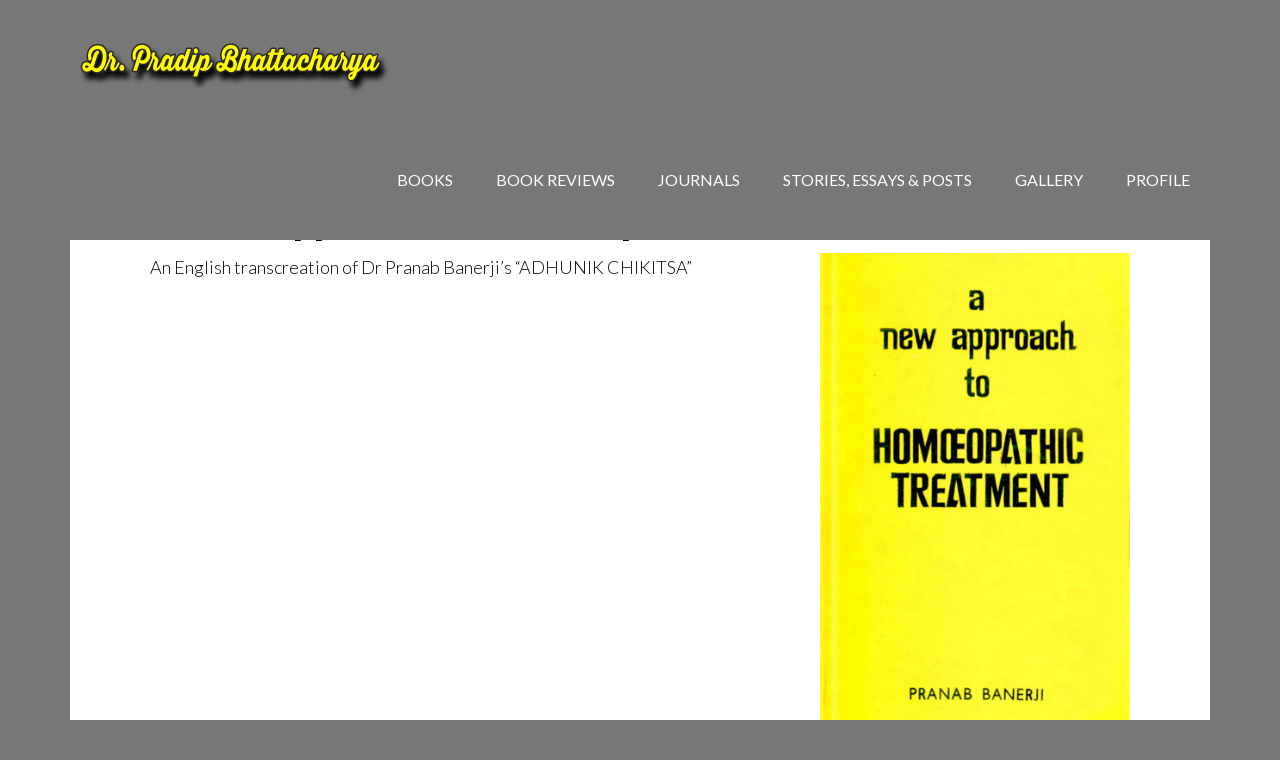

--- FILE ---
content_type: text/html; charset=UTF-8
request_url: https://pradipbhattacharya.com/book/a-new-approach-to-homoeopathic-treatment/
body_size: 9483
content:
<!DOCTYPE html>
<html lang="en-US">
<head >
<meta charset="UTF-8" />
<meta name="description" content="A New Approach to Homoeopathic Treatment" />
<meta name="keywords" content="A New Approach to Homoeopathic Treatment, homoeopathy,Homoeopathic Treatment, Dr. Pradip Bhattacharya" />
<meta name="viewport" content="width=device-width, initial-scale=1" />
<title>A New Approach to Homoeopathic Treatment</title>
<meta name='robots' content='max-image-preview:large' />
<link rel='dns-prefetch' href='//fonts.googleapis.com' />
<link rel='dns-prefetch' href='//s.w.org' />
<link rel="alternate" type="application/rss+xml" title="Pradip Bhattacharya &raquo; Feed" href="https://pradipbhattacharya.com/feed/" />
<link rel="alternate" type="application/rss+xml" title="Pradip Bhattacharya &raquo; Comments Feed" href="https://pradipbhattacharya.com/comments/feed/" />
<link rel="canonical" href="https://pradipbhattacharya.com/book/a-new-approach-to-homoeopathic-treatment/" />
		<script type="text/javascript">
			window._wpemojiSettings = {"baseUrl":"https:\/\/s.w.org\/images\/core\/emoji\/13.1.0\/72x72\/","ext":".png","svgUrl":"https:\/\/s.w.org\/images\/core\/emoji\/13.1.0\/svg\/","svgExt":".svg","source":{"concatemoji":"https:\/\/pradipbhattacharya.com\/wp-includes\/js\/wp-emoji-release.min.js?ver=5.8.12"}};
			!function(e,a,t){var n,r,o,i=a.createElement("canvas"),p=i.getContext&&i.getContext("2d");function s(e,t){var a=String.fromCharCode;p.clearRect(0,0,i.width,i.height),p.fillText(a.apply(this,e),0,0);e=i.toDataURL();return p.clearRect(0,0,i.width,i.height),p.fillText(a.apply(this,t),0,0),e===i.toDataURL()}function c(e){var t=a.createElement("script");t.src=e,t.defer=t.type="text/javascript",a.getElementsByTagName("head")[0].appendChild(t)}for(o=Array("flag","emoji"),t.supports={everything:!0,everythingExceptFlag:!0},r=0;r<o.length;r++)t.supports[o[r]]=function(e){if(!p||!p.fillText)return!1;switch(p.textBaseline="top",p.font="600 32px Arial",e){case"flag":return s([127987,65039,8205,9895,65039],[127987,65039,8203,9895,65039])?!1:!s([55356,56826,55356,56819],[55356,56826,8203,55356,56819])&&!s([55356,57332,56128,56423,56128,56418,56128,56421,56128,56430,56128,56423,56128,56447],[55356,57332,8203,56128,56423,8203,56128,56418,8203,56128,56421,8203,56128,56430,8203,56128,56423,8203,56128,56447]);case"emoji":return!s([10084,65039,8205,55357,56613],[10084,65039,8203,55357,56613])}return!1}(o[r]),t.supports.everything=t.supports.everything&&t.supports[o[r]],"flag"!==o[r]&&(t.supports.everythingExceptFlag=t.supports.everythingExceptFlag&&t.supports[o[r]]);t.supports.everythingExceptFlag=t.supports.everythingExceptFlag&&!t.supports.flag,t.DOMReady=!1,t.readyCallback=function(){t.DOMReady=!0},t.supports.everything||(n=function(){t.readyCallback()},a.addEventListener?(a.addEventListener("DOMContentLoaded",n,!1),e.addEventListener("load",n,!1)):(e.attachEvent("onload",n),a.attachEvent("onreadystatechange",function(){"complete"===a.readyState&&t.readyCallback()})),(n=t.source||{}).concatemoji?c(n.concatemoji):n.wpemoji&&n.twemoji&&(c(n.twemoji),c(n.wpemoji)))}(window,document,window._wpemojiSettings);
		</script>
		<style type="text/css">
img.wp-smiley,
img.emoji {
	display: inline !important;
	border: none !important;
	box-shadow: none !important;
	height: 1em !important;
	width: 1em !important;
	margin: 0 .07em !important;
	vertical-align: -0.1em !important;
	background: none !important;
	padding: 0 !important;
}
</style>
	<link rel='stylesheet' id='author-pro-css'  href='https://pradipbhattacharya.com/wp-content/themes/author-pro/style.css?ver=1.2.1' type='text/css' media='all' />
<style id='author-pro-inline-css' type='text/css'>


		.site-header {
			background-color: #777777;
		}

		.genesis-nav-menu a,
		.genesis-nav-menu > .current-menu-item > a,
		.nav-primary:hover .genesis-nav-menu > li > a:focus,
		.nav-primary:hover .genesis-nav-menu > li > a:hover,
		.site-header,
		.site-title a,
		.site-title a:focus,
		.site-title a:hover {
			color: #ffffff;
		}

		.nav-primary:hover .genesis-nav-menu > li > a {
			color: #e1e1e1;
		}
		

		blockquote::before {
			color: #b8cadd;
		}

		.content .widget-full .featuredpost,
		.nav-secondary,
		.sidebar,
		.sidebar .widget {
			background-color: #b8cadd;
			color: #000000;
		}

		.nav-secondary .genesis-nav-menu > li > a {
			color: #000000;
		}
		

		hr {
			border-color: #ffffff;
		}

		.content .widget-full .featuredpage,
		.footer-widgets .wrap,
		.site-footer .wrap,
		.widget-full .featured-content .widget-title {
			background-color: #4c5a60;
			color: #ffffff;
		}

		@media only screen and ( min-width: 981px ) {
			.genesis-nav-menu .sub-menu,
			.genesis-nav-menu .sub-menu li a,
			.nav-primary:hover .sub-menu li a,
			.nav-secondary .genesis-nav-menu .current-menu-item > a,
			.nav-secondary .genesis-nav-menu .sub-menu .current-menu-item > a:hover,
			.nav-secondary .genesis-nav-menu .sub-menu a,
			.nav-secondary .genesis-nav-menu a:hover {
				background-color: #4c5a60;
				color: #ffffff;
			}

			.nav-primary:hover .sub-menu li a:focus,
			.nav-primary:hover .sub-menu li a:hover {
				color: #ffffff;
			}
		}

		.footer-widgets .widget-title,
		.footer-widgets .wrap a,
		.site-footer .wrap a,
		.content .widget-full .featuredpage a:focus,
		.content .widget-full .featuredpage a:hover,
		.content .widget-full .featuredpage .entry-title a,
		.content .widget-full .featuredpage .more-link {
			color: #ffffff;
		}

		.content .widget-full .featuredpage .more-link {
			border-color: #ffffff;
		}

		.content .widget-full .featuredpage .more-link:focus,
		.content .widget-full .featuredpage .more-link:hover {
			background-color: #ffffff;
			color: #000000;
		}

		.content .widget-full .featuredpage .entry-title a:focus,
		.content .widget-full .featuredpage .entry-title a:hover {
			color: #e1e1e1;
		}

		

		a,
		.archive-pagination li a:hover,
		.archive-pagination .active a,
		.entry-title a:hover,
		.footer-widgets a:hover,
		.site-footer a:hover {
			color: #d8b400;
		}

		div .book-featured-text-banner,
		.nav-secondary .genesis-nav-menu .highlight > a {
			background-color: #d8b400;
			color: #000000;
		}

		
</style>
<link rel='stylesheet' id='wp-block-library-css'  href='https://pradipbhattacharya.com/wp-includes/css/dist/block-library/style.min.css?ver=5.8.12' type='text/css' media='all' />
<link rel='stylesheet' id='contact-form-7-css'  href='https://pradipbhattacharya.com/wp-content/plugins/contact-form-7/includes/css/styles.css?ver=5.4.2' type='text/css' media='all' />
<link rel='stylesheet' id='dashicons-css'  href='https://pradipbhattacharya.com/wp-includes/css/dashicons.min.css?ver=5.8.12' type='text/css' media='all' />
<link rel='stylesheet' id='google-fonts-css'  href='//fonts.googleapis.com/css?family=Lato%3A300%2C400%2C900%2C400italic&#038;ver=1.2.1' type='text/css' media='all' />
<link rel='stylesheet' id='genesis_author_pro-css'  href='https://pradipbhattacharya.com/wp-content/plugins/genesis-author-pro/resources/css/default.css?ver=1.0.0' type='text/css' media='all' />
<script type='text/javascript' src='https://pradipbhattacharya.com/wp-includes/js/jquery/jquery.min.js?ver=3.6.0' id='jquery-core-js'></script>
<script type='text/javascript' src='https://pradipbhattacharya.com/wp-includes/js/jquery/jquery-migrate.min.js?ver=3.3.2' id='jquery-migrate-js'></script>
<link rel="https://api.w.org/" href="https://pradipbhattacharya.com/wp-json/" /><link rel="EditURI" type="application/rsd+xml" title="RSD" href="https://pradipbhattacharya.com/xmlrpc.php?rsd" />
<link rel="alternate" type="application/json+oembed" href="https://pradipbhattacharya.com/wp-json/oembed/1.0/embed?url=https%3A%2F%2Fpradipbhattacharya.com%2Fbook%2Fa-new-approach-to-homoeopathic-treatment%2F" />
<link rel="alternate" type="text/xml+oembed" href="https://pradipbhattacharya.com/wp-json/oembed/1.0/embed?url=https%3A%2F%2Fpradipbhattacharya.com%2Fbook%2Fa-new-approach-to-homoeopathic-treatment%2F&#038;format=xml" />
<link rel="pingback" href="https://pradipbhattacharya.com/xmlrpc.php" />
<style type="text/css">.site-title a { background: url(https://pradipbhattacharya.com/wp-content/uploads/2017/05/Pradip-Bhattacharya-2-2.png) no-repeat !important; }</style>
<style type="text/css">.recentcomments a{display:inline !important;padding:0 !important;margin:0 !important;}</style><style type="text/css" id="custom-background-css">
body.custom-background { background-color: #777777; }
</style>
	<link rel="icon" href="https://pradipbhattacharya.com/wp-content/uploads/2017/05/cropped-Pradip-Bhattacharya-Site-New-32x32.png" sizes="32x32" />
<link rel="icon" href="https://pradipbhattacharya.com/wp-content/uploads/2017/05/cropped-Pradip-Bhattacharya-Site-New-192x192.png" sizes="192x192" />
<link rel="apple-touch-icon" href="https://pradipbhattacharya.com/wp-content/uploads/2017/05/cropped-Pradip-Bhattacharya-Site-New-180x180.png" />
<meta name="msapplication-TileImage" content="https://pradipbhattacharya.com/wp-content/uploads/2017/05/cropped-Pradip-Bhattacharya-Site-New-270x270.png" />
</head>
<body class="books-template-default single single-books postid-246 custom-background custom-header header-image header-full-width full-width-content genesis-breadcrumbs-hidden genesis-footer-widgets-visible genesis-author-pro" itemscope itemtype="https://schema.org/WebPage"><div class="site-container"><ul class="genesis-skip-link"><li><a href="#genesis-content" class="screen-reader-shortcut"> Skip to main content</a></li><li><a href="#genesis-footer-widgets" class="screen-reader-shortcut"> Skip to footer</a></li></ul><header class="site-header" itemscope itemtype="https://schema.org/WPHeader"><div class="wrap"><div class="title-area"><p class="site-title" itemprop="headline"><a href="https://pradipbhattacharya.com/">Pradip Bhattacharya</a></p><p class="site-description" itemprop="description">Indologist, Mahabharata scholar</p></div><nav class="nav-primary" aria-label="Main" itemscope itemtype="https://schema.org/SiteNavigationElement" id="genesis-nav-primary"><div class="wrap"><ul id="menu-header-menu" class="menu genesis-nav-menu menu-primary js-superfish"><li id="menu-item-106" class="menu-item menu-item-type-taxonomy menu-item-object-category current-menu-ancestor menu-item-has-children menu-item-106"><a href="https://pradipbhattacharya.com/category/books/" itemprop="url"><span itemprop="name">BOOKS</span></a>
<ul class="sub-menu">
	<li id="menu-item-110" class="menu-item menu-item-type-taxonomy menu-item-object-category menu-item-has-children menu-item-110"><a href="https://pradipbhattacharya.com/category/books/mahabharata/" itemprop="url"><span itemprop="name">MAHABHARATA</span></a>
	<ul class="sub-menu">
		<li id="menu-item-119" class="menu-item menu-item-type-post_type menu-item-object-books menu-item-119"><a href="https://pradipbhattacharya.com/book/the-mahabharata-of-vyasa-book-xii-the-complete-santi-parva-part-2-moksha-dharma/" itemprop="url"><span itemprop="name">The Mahabharata of Vyasa – Moksha Dharma Parva</span></a></li>
		<li id="menu-item-116" class="menu-item menu-item-type-post_type menu-item-object-books menu-item-116"><a href="https://pradipbhattacharya.com/book/the-jaiminiya-mahabharata-mairavanacaritam-and-sahasramukharavanacaritam/" itemprop="url"><span itemprop="name">The Jaiminiya Mahabharata</span></a></li>
		<li id="menu-item-137" class="menu-item menu-item-type-post_type menu-item-object-books menu-item-137"><a href="https://pradipbhattacharya.com/book/the-jaiminiya-ashvamedhaparva/" itemprop="url"><span itemprop="name">The Jaiminiya Ashvamedhaparva</span></a></li>
		<li id="menu-item-136" class="menu-item menu-item-type-post_type menu-item-object-books menu-item-136"><a href="https://pradipbhattacharya.com/book/the-secret-of-the-mahabharata/" itemprop="url"><span itemprop="name">The Secret of the Mahabharata</span></a></li>
		<li id="menu-item-209" class="menu-item menu-item-type-post_type menu-item-object-books menu-item-209"><a href="https://pradipbhattacharya.com/book/themes-structure-in-the-mahabharata/" itemprop="url"><span itemprop="name">Themes &#038; Structure in the Mahabharata</span></a></li>
		<li id="menu-item-208" class="menu-item menu-item-type-post_type menu-item-object-books menu-item-208"><a href="https://pradipbhattacharya.com/book/the-mahabharata-tv-film-script-a-long-critique/" itemprop="url"><span itemprop="name">The Mahabharata TV film Script: A Long Critique</span></a></li>
		<li id="menu-item-118" class="menu-item menu-item-type-post_type menu-item-object-books menu-item-118"><a href="https://pradipbhattacharya.com/book/yajnaseni-the-story-of-draupadi/" itemprop="url"><span itemprop="name">YAJNASENI: The Story Of Draupadi</span></a></li>
		<li id="menu-item-117" class="menu-item menu-item-type-post_type menu-item-object-books menu-item-117"><a href="https://pradipbhattacharya.com/book/pancha-kanya-the-five-virgins-of-indias-epics/" itemprop="url"><span itemprop="name">Pancha Kanya: the five virgins of India’s Epics</span></a></li>
		<li id="menu-item-207" class="menu-item menu-item-type-post_type menu-item-object-books menu-item-207"><a href="https://pradipbhattacharya.com/book/revisiting-the-panchakanyas/" itemprop="url"><span itemprop="name">Revisiting the Panchakanyas</span></a></li>
		<li id="menu-item-206" class="menu-item menu-item-type-post_type menu-item-object-books menu-item-206"><a href="https://pradipbhattacharya.com/book/narrative-art-in-the-mahabharata-the-adi-parva/" itemprop="url"><span itemprop="name">Narrative Art in the Mahabharata—the Adi Parva</span></a></li>
		<li id="menu-item-205" class="menu-item menu-item-type-post_type menu-item-object-books menu-item-205"><a href="https://pradipbhattacharya.com/book/prachin-bharatey-ebong-mahabharatey-netritva-o-kshamatar-byabahar/" itemprop="url"><span itemprop="name">Prachin Bharatey ebong Mahabharatey Netritva O Kshamatar Byabahar</span></a></li>
	</ul>
</li>
	<li id="menu-item-109" class="menu-item menu-item-type-taxonomy menu-item-object-category menu-item-has-children menu-item-109"><a href="https://pradipbhattacharya.com/category/books/literature/" itemprop="url"><span itemprop="name">LITERATURE</span></a>
	<ul class="sub-menu">
		<li id="menu-item-212" class="menu-item menu-item-type-post_type menu-item-object-books menu-item-212"><a href="https://pradipbhattacharya.com/book/ruskins-unto-this-last-a-critical-edition/" itemprop="url"><span itemprop="name">Ruskin’s Unto This Last: A Critical Edition</span></a></li>
		<li id="menu-item-237" class="menu-item menu-item-type-post_type menu-item-object-books menu-item-237"><a href="https://pradipbhattacharya.com/book/ts-eliot-the-sacred-wood-a-dissertation/" itemprop="url"><span itemprop="name">TS Eliot – The Sacred Wood, A Dissertation</span></a></li>
		<li id="menu-item-236" class="menu-item menu-item-type-post_type menu-item-object-books menu-item-236"><a href="https://pradipbhattacharya.com/book/bankimchandra-chatterjees-krishna-charitra/" itemprop="url"><span itemprop="name">Bankimchandra Chatterjee’s Krishna Charitra</span></a></li>
		<li id="menu-item-235" class="menu-item menu-item-type-post_type menu-item-object-books menu-item-235"><a href="https://pradipbhattacharya.com/book/shivaji-sawants-mrityunjaya-a-long-critique/" itemprop="url"><span itemprop="name">Shivaji Sawant’s Mrityunjaya: A Long Critique</span></a></li>
		<li id="menu-item-233" class="menu-item menu-item-type-post_type menu-item-object-books menu-item-233"><a href="https://pradipbhattacharya.com/book/subodh-ghoshs-bharat-prem-katha/" itemprop="url"><span itemprop="name">Subodh Ghosh’s Bharat Prem Katha</span></a></li>
		<li id="menu-item-232" class="menu-item menu-item-type-post_type menu-item-object-books menu-item-232"><a href="https://pradipbhattacharya.com/book/parashurams-puranic-tales-for-cynical-people/" itemprop="url"><span itemprop="name">Parashuram’s Puranic Tales for Cynical People</span></a></li>
	</ul>
</li>
	<li id="menu-item-111" class="menu-item menu-item-type-taxonomy menu-item-object-category menu-item-has-children menu-item-111"><a href="https://pradipbhattacharya.com/category/books/public-administration-management/" itemprop="url"><span itemprop="name">PUBLIC ADMINISTRATION &#038; MANAGEMENT</span></a>
	<ul class="sub-menu">
		<li id="menu-item-231" class="menu-item menu-item-type-post_type menu-item-object-books menu-item-231"><a href="https://pradipbhattacharya.com/book/leadership-power-ethical-explorations/" itemprop="url"><span itemprop="name">Leadership &#038; Power: Ethical Explorations</span></a></li>
		<li id="menu-item-234" class="menu-item menu-item-type-post_type menu-item-object-books menu-item-234"><a href="https://pradipbhattacharya.com/book/human-values-the-tagorean-panorama/" itemprop="url"><span itemprop="name">Human Values: The Tagorean Panorama</span></a></li>
		<li id="menu-item-302" class="menu-item menu-item-type-post_type menu-item-object-books menu-item-302"><a href="https://pradipbhattacharya.com/book/edited-administrative-training-institute-monographs-1-20-kolkata-2005-9/" itemprop="url"><span itemprop="name">Edited Administrative Training Institute Monographs 1-20. Kolkata. 2005-9</span></a></li>
		<li id="menu-item-306" class="menu-item menu-item-type-post_type menu-item-object-books menu-item-306"><a href="https://pradipbhattacharya.com/book/edited-samsad-series-on-public-administration-kolkata-2007-8/" itemprop="url"><span itemprop="name">Edited Samsad Series on Public Administration. Kolkata, 2007-8</span></a></li>
	</ul>
</li>
	<li id="menu-item-107" class="menu-item menu-item-type-taxonomy menu-item-object-category menu-item-has-children menu-item-107"><a href="https://pradipbhattacharya.com/category/books/comics/" itemprop="url"><span itemprop="name">COMICS</span></a>
	<ul class="sub-menu">
		<li id="menu-item-186" class="menu-item menu-item-type-post_type menu-item-object-books menu-item-186"><a href="https://pradipbhattacharya.com/book/karttikeya/" itemprop="url"><span itemprop="name">KARTTIKEYA</span></a></li>
		<li id="menu-item-185" class="menu-item menu-item-type-post_type menu-item-object-books menu-item-185"><a href="https://pradipbhattacharya.com/book/the-monkey-prince/" itemprop="url"><span itemprop="name">The Monkey Prince</span></a></li>
	</ul>
</li>
	<li id="menu-item-108" class="menu-item menu-item-type-taxonomy menu-item-object-category current-menu-ancestor current-menu-parent menu-item-has-children menu-item-108"><a href="https://pradipbhattacharya.com/category/books/homeopathy/" itemprop="url"><span itemprop="name">HOMEOPATHY</span></a>
	<ul class="sub-menu">
		<li id="menu-item-249" class="menu-item menu-item-type-post_type menu-item-object-books current-menu-item menu-item-249"><a href="https://pradipbhattacharya.com/book/a-new-approach-to-homoeopathic-treatment/" aria-current="page" itemprop="url"><span itemprop="name">A New Approach to Homoeopathic Treatment</span></a></li>
	</ul>
</li>
</ul>
</li>
<li id="menu-item-105" class="menu-item menu-item-type-taxonomy menu-item-object-category menu-item-has-children menu-item-105"><a href="https://pradipbhattacharya.com/category/book-reviews/" itemprop="url"><span itemprop="name">BOOK REVIEWS</span></a>
<ul class="sub-menu">
	<li id="menu-item-402" class="menu-item menu-item-type-post_type menu-item-object-post menu-item-has-children menu-item-402"><a href="https://pradipbhattacharya.com/2017/06/01/reviews-in-the-statesman/" itemprop="url"><span itemprop="name">Reviews in The Statesman</span></a>
	<ul class="sub-menu">
		<li id="menu-item-316" class="menu-item menu-item-type-post_type menu-item-object-post menu-item-316"><a href="https://pradipbhattacharya.com/2017/05/26/review-rajesh-m-iyer-evading-the-shadows/" itemprop="url"><span itemprop="name">Review : Rajesh M. Iyer: Evading the Shadows</span></a></li>
		<li id="menu-item-340" class="menu-item menu-item-type-post_type menu-item-object-post menu-item-340"><a href="https://pradipbhattacharya.com/2017/05/27/review-bibek-debroy-the-mahabharata-volume-7/" itemprop="url"><span itemprop="name">Review : Bibek DebRoy: The Mahabharata, volume 7</span></a></li>
		<li id="menu-item-341" class="menu-item menu-item-type-post_type menu-item-object-post menu-item-341"><a href="https://pradipbhattacharya.com/2017/05/27/review-the-harivansha-the-significance-of-a-neglected-text/" itemprop="url"><span itemprop="name">Review :The Harivansha – The Significance of a Neglected Text</span></a></li>
		<li id="menu-item-339" class="menu-item menu-item-type-post_type menu-item-object-post menu-item-339"><a href="https://pradipbhattacharya.com/2017/05/27/review-battle-bards-and-brahmins-ed-john-brockington/" itemprop="url"><span itemprop="name">Review : Battle, Bards and Brahmins ed. John Brockington</span></a></li>
		<li id="menu-item-338" class="menu-item menu-item-type-post_type menu-item-object-post menu-item-338"><a href="https://pradipbhattacharya.com/2017/05/27/review-heroic-krishna-friendship-in-epic-mahabharata/" itemprop="url"><span itemprop="name">Review : Heroic Krishna. Friendship in epic Mahabharata</span></a></li>
		<li id="menu-item-337" class="menu-item menu-item-type-post_type menu-item-object-post menu-item-337"><a href="https://pradipbhattacharya.com/2017/05/27/review-i-was-born-for-valour-i-was-born-to-achieve-glory/" itemprop="url"><span itemprop="name">Review : I Was Born for Valour, I Was Born to Achieve Glory</span></a></li>
		<li id="menu-item-349" class="menu-item menu-item-type-post_type menu-item-object-post menu-item-349"><a href="https://pradipbhattacharya.com/2017/05/31/review-the-complete-virata-and-udyoga-parvas-of-the-mahabharata/" itemprop="url"><span itemprop="name">Review : The Complete Virata and Udyoga Parvas of the Mahabharata</span></a></li>
		<li id="menu-item-348" class="menu-item menu-item-type-post_type menu-item-object-post menu-item-348"><a href="https://pradipbhattacharya.com/2017/05/31/review-revolutionizing-ancient-history-the-case-of-israel-and-christianity/" itemprop="url"><span itemprop="name">Review : Revolutionizing Ancient History: The Case of Israel and Christianity</span></a></li>
	</ul>
</li>
	<li id="menu-item-299" class="menu-item menu-item-type-post_type menu-item-object-post menu-item-299"><a href="https://pradipbhattacharya.com/2017/05/26/reviews-in-biblio/" itemprop="url"><span itemprop="name">Reviews in BIBLIO</span></a></li>
	<li id="menu-item-298" class="menu-item menu-item-type-post_type menu-item-object-post menu-item-298"><a href="https://pradipbhattacharya.com/2017/05/26/reviews-in-indian-review-of-books-and-the-book-review-new-delhi/" itemprop="url"><span itemprop="name">Reviews in INDIAN REVIEW OF BOOKS And THE BOOK REVIEW New Delhi</span></a></li>
	<li id="menu-item-300" class="menu-item menu-item-type-post_type menu-item-object-post menu-item-300"><a href="https://pradipbhattacharya.com/2017/05/26/reviews-in-indian-book-chronicle-monthly-journal-about-books-and-communication-arts/" itemprop="url"><span itemprop="name">Reviews in INDIAN BOOK CHRONICLE (MONTHLY JOURNAL ABOUT BOOKS AND COMMUNICATION ARTS)</span></a></li>
</ul>
</li>
<li id="menu-item-114" class="menu-item menu-item-type-taxonomy menu-item-object-category menu-item-has-children menu-item-114"><a href="https://pradipbhattacharya.com/category/journals/" itemprop="url"><span itemprop="name">JOURNALS</span></a>
<ul class="sub-menu">
	<li id="menu-item-179" class="menu-item menu-item-type-post_type menu-item-object-post menu-item-179"><a href="https://pradipbhattacharya.com/2017/06/12/manushi/" itemprop="url"><span itemprop="name">MANUSHI</span></a></li>
	<li id="menu-item-178" class="menu-item menu-item-type-post_type menu-item-object-post menu-item-178"><a href="https://pradipbhattacharya.com/2017/06/11/mother-india/" itemprop="url"><span itemprop="name">MOTHER INDIA</span></a></li>
	<li id="menu-item-177" class="menu-item menu-item-type-post_type menu-item-object-post menu-item-177"><a href="https://pradipbhattacharya.com/2017/06/10/journal-of-human-values/" itemprop="url"><span itemprop="name">JOURNAL OF HUMAN VALUES</span></a></li>
	<li id="menu-item-175" class="menu-item menu-item-type-post_type menu-item-object-post menu-item-175"><a href="https://pradipbhattacharya.com/2017/06/09/west-bengal/" itemprop="url"><span itemprop="name">WEST BENGAL</span></a></li>
	<li id="menu-item-176" class="menu-item menu-item-type-post_type menu-item-object-post menu-item-176"><a href="https://pradipbhattacharya.com/2017/06/08/bhandaar/" itemprop="url"><span itemprop="name">BHANDAAR</span></a></li>
	<li id="menu-item-174" class="menu-item menu-item-type-post_type menu-item-object-post menu-item-174"><a href="https://pradipbhattacharya.com/2017/06/07/the-adminstrator/" itemprop="url"><span itemprop="name">THE ADMINSTRATOR</span></a></li>
	<li id="menu-item-173" class="menu-item menu-item-type-post_type menu-item-object-post menu-item-173"><a href="https://pradipbhattacharya.com/2017/06/06/indian-railways-magazine/" itemprop="url"><span itemprop="name">INDIAN  RAILWAYS  MAGAZINE</span></a></li>
	<li id="menu-item-171" class="menu-item menu-item-type-post_type menu-item-object-post menu-item-171"><a href="https://pradipbhattacharya.com/2017/06/04/world-health-forum-world-health-organization-geneva/" itemprop="url"><span itemprop="name">WORLD HEALTH FORUM, WORLD HEALTH ORGANIZATION, GENEVA</span></a></li>
	<li id="menu-item-172" class="menu-item menu-item-type-post_type menu-item-object-post menu-item-172"><a href="https://pradipbhattacharya.com/2017/06/04/india-international-centre-quarterly/" itemprop="url"><span itemprop="name">INDIA INTERNATIONAL CENTRE QUARTERLY</span></a></li>
	<li id="menu-item-170" class="menu-item menu-item-type-post_type menu-item-object-post menu-item-170"><a href="https://pradipbhattacharya.com/2017/06/01/actualities-en-analyse-transactionnelle/" itemprop="url"><span itemprop="name">ACTUALITIES EN ANALYSE TRANSACTIONNELLE</span></a></li>
	<li id="menu-item-169" class="menu-item menu-item-type-post_type menu-item-object-post menu-item-169"><a href="https://pradipbhattacharya.com/2017/05/21/the-heritage/" itemprop="url"><span itemprop="name">THE HERITAGE</span></a></li>
	<li id="menu-item-168" class="menu-item menu-item-type-post_type menu-item-object-post menu-item-168"><a href="https://pradipbhattacharya.com/2017/05/16/tasi-darshan/" itemprop="url"><span itemprop="name">TASI  DARSHAN</span></a></li>
</ul>
</li>
<li id="menu-item-112" class="menu-item menu-item-type-taxonomy menu-item-object-category menu-item-has-children menu-item-112"><a href="https://pradipbhattacharya.com/category/stories-essays-posts/" itemprop="url"><span itemprop="name">STORIES, ESSAYS &#038; POSTS</span></a>
<ul class="sub-menu">
	<li id="menu-item-620" class="menu-item menu-item-type-post_type menu-item-object-post menu-item-620"><a href="https://pradipbhattacharya.com/2017/10/09/chakravyuha-by-manoranjan-bhattacharya/" itemprop="url"><span itemprop="name">Chakravyuha by Manoranjan Bhattacharya</span></a></li>
	<li id="menu-item-143" class="menu-item menu-item-type-post_type menu-item-object-post menu-item-143"><a href="https://pradipbhattacharya.com/2017/05/19/the-head-clerk-a-short-story/" itemprop="url"><span itemprop="name">The Head Clerk. A short story.</span></a></li>
	<li id="menu-item-142" class="menu-item menu-item-type-post_type menu-item-object-post menu-item-142"><a href="https://pradipbhattacharya.com/2017/05/16/120-hours-in-bangladesh-a-memoir/" itemprop="url"><span itemprop="name">BANGLADESH NEW-BORN: A MEMOIR</span></a></li>
</ul>
</li>
<li id="menu-item-113" class="menu-item menu-item-type-taxonomy menu-item-object-category menu-item-113"><a href="https://pradipbhattacharya.com/category/gallery/" itemprop="url"><span itemprop="name">GALLERY</span></a></li>
<li id="menu-item-115" class="menu-item menu-item-type-taxonomy menu-item-object-category menu-item-has-children menu-item-115"><a href="https://pradipbhattacharya.com/category/profile/" itemprop="url"><span itemprop="name">PROFILE</span></a>
<ul class="sub-menu">
	<li id="menu-item-189" class="menu-item menu-item-type-post_type menu-item-object-page menu-item-189"><a href="https://pradipbhattacharya.com/about-the-author/" itemprop="url"><span itemprop="name">About the Author</span></a></li>
	<li id="menu-item-356" class="menu-item menu-item-type-taxonomy menu-item-object-category menu-item-has-children menu-item-356"><a href="https://pradipbhattacharya.com/category/profile/in-the-news/" itemprop="url"><span itemprop="name">IN THE NEWS</span></a>
	<ul class="sub-menu">
		<li id="menu-item-357" class="menu-item menu-item-type-post_type menu-item-object-post menu-item-357"><a href="https://pradipbhattacharya.com/2017/05/31/epic-discovery-city-scholars-find-lost-mahabharata-in-chennai-library-the-times-of-india-kolkata/" itemprop="url"><span itemprop="name">Epic discovery: City scholars find lost Mahabharata in Chennai library – The Times of India (Kolkata)</span></a></li>
	</ul>
</li>
</ul>
</li>
</ul></div></nav></div></header><div class="site-inner"><div class="content-sidebar-wrap"><main class="content" id="genesis-content"><article class="post-246 books type-books status-publish has-post-thumbnail book-tags-homoeopathy entry genesis-author-pro-book" aria-label="A New Approach to Homoeopathic Treatment" itemscope itemtype="https://schema.org/CreativeWork"><header class="entry-header"><h1 class="entry-title" itemprop="headline">A New Approach to Homoeopathic Treatment</h1>
</header><div class="entry-content" itemprop="text"><div class="one-third genesis-author-pro-book-details"><div class="book-details"><div class="author-pro-featured-image"><img src="https://pradipbhattacharya.com/wp-content/uploads/2017/05/homoeopathy-360x570.jpg" alt="A New Approach to Homoeopathic Treatment" /></div></div></div><div class="two-thirds first genesis-author-pro-book-description"><p>An English transcreation of Dr Pranab Banerji&#8217;s &#8220;ADHUNIK CHIKITSA&#8221;</p>
<p>&nbsp;</p>
<p>&nbsp;</p>
</div><br class="clear" /></div><footer class="entry-footer"><p class="entry-meta"><span class="entry-terms"> Tagged with: <a href="https://pradipbhattacharya.com/book-tag/homoeopathy/" rel="tag">Homoeopathy</a></span></p></footer></article></main></div></div><div class="footer-widgets" id="genesis-footer-widgets"><h2 class="genesis-sidebar-title screen-reader-text">Footer</h2><div class="wrap"><div class="widget-area footer-widgets-1 footer-widget-area">
		<section id="recent-posts-3" class="widget widget_recent_entries"><div class="widget-wrap">
		<h3 class="widgettitle widget-title">Recent Posts</h3>

		<ul>
											<li>
					<a href="https://pradipbhattacharya.com/2025/12/20/mulk-raj-anand-in-malda/">Mulk Raj Anand in Malda</a>
									</li>
											<li>
					<a href="https://pradipbhattacharya.com/2025/11/17/%e0%a6%b8%e0%a7%8d%e0%a6%ae%e0%a7%83%e0%a6%a4%e0%a6%bf-%e0%a6%93-%e0%a6%97%e0%a6%b2%e0%a7%8d%e0%a6%aa/">স্মৃতি ও গল্প</a>
									</li>
											<li>
					<a href="https://pradipbhattacharya.com/2025/10/31/review-of-the-mahabharata-of-vyasa-the-complete-anusasanaparvan-translated-from-sanskrit-by-pradip-bhattacharya-writers-workshop-kolkata-2023-pp-1254-rs-3000/">Review of &#8220;The Mahabharata of Vyasa: The Complete Anuśāsanaparvan&#8221;, translated from Sanskrit by Pradip Bhattacharya, Writers Workshop, Kolkata, 2023, pp. 1254, Rs. 3000/-</a>
									</li>
					</ul>

		</div></section>
<section id="tag_cloud-2" class="widget widget_tag_cloud"><div class="widget-wrap"><h3 class="widgettitle widget-title">Tags</h3>
<div class="tagcloud"><a href="https://pradipbhattacharya.com/tag/bangladesh/" class="tag-cloud-link tag-link-50 tag-link-position-1" style="font-size: 8pt;" aria-label="Bangladesh (1 item)">Bangladesh</a>
<a href="https://pradipbhattacharya.com/tag/bankimchandra/" class="tag-cloud-link tag-link-70 tag-link-position-2" style="font-size: 9.8947368421053pt;" aria-label="Bankimchandra (2 items)">Bankimchandra</a>
<a href="https://pradipbhattacharya.com/tag/bengali/" class="tag-cloud-link tag-link-73 tag-link-position-3" style="font-size: 9.8947368421053pt;" aria-label="Bengali (2 items)">Bengali</a>
<a href="https://pradipbhattacharya.com/tag/bhishma/" class="tag-cloud-link tag-link-63 tag-link-position-4" style="font-size: 11.157894736842pt;" aria-label="Bhishma (3 items)">Bhishma</a>
<a href="https://pradipbhattacharya.com/tag/boloji/" class="tag-cloud-link tag-link-79 tag-link-position-5" style="font-size: 8pt;" aria-label="boloji (1 item)">boloji</a>
<a href="https://pradipbhattacharya.com/tag/book-reviews/" class="tag-cloud-link tag-link-44 tag-link-position-6" style="font-size: 18.947368421053pt;" aria-label="Book Reviews (21 items)">Book Reviews</a>
<a href="https://pradipbhattacharya.com/tag/bulcke/" class="tag-cloud-link tag-link-132 tag-link-position-7" style="font-size: 11.157894736842pt;" aria-label="Bulcke (3 items)">Bulcke</a>
<a href="https://pradipbhattacharya.com/tag/critical-edition/" class="tag-cloud-link tag-link-65 tag-link-position-8" style="font-size: 9.8947368421053pt;" aria-label="Critical Edition (2 items)">Critical Edition</a>
<a href="https://pradipbhattacharya.com/tag/desire/" class="tag-cloud-link tag-link-108 tag-link-position-9" style="font-size: 9.8947368421053pt;" aria-label="Desire (2 items)">Desire</a>
<a href="https://pradipbhattacharya.com/tag/dharma/" class="tag-cloud-link tag-link-77 tag-link-position-10" style="font-size: 12.210526315789pt;" aria-label="Dharma (4 items)">Dharma</a>
<a href="https://pradipbhattacharya.com/tag/draupadi/" class="tag-cloud-link tag-link-83 tag-link-position-11" style="font-size: 11.157894736842pt;" aria-label="Draupadi (3 items)">Draupadi</a>
<a href="https://pradipbhattacharya.com/tag/draupadi-dream-trust/" class="tag-cloud-link tag-link-67 tag-link-position-12" style="font-size: 9.8947368421053pt;" aria-label="Draupadi Dream Trust (2 items)">Draupadi Dream Trust</a>
<a href="https://pradipbhattacharya.com/tag/drona/" class="tag-cloud-link tag-link-64 tag-link-position-13" style="font-size: 8pt;" aria-label="Drona (1 item)">Drona</a>
<a href="https://pradipbhattacharya.com/tag/essays/" class="tag-cloud-link tag-link-41 tag-link-position-14" style="font-size: 9.8947368421053pt;" aria-label="Essays (2 items)">Essays</a>
<a href="https://pradipbhattacharya.com/tag/glb/" class="tag-cloud-link tag-link-149 tag-link-position-15" style="font-size: 9.8947368421053pt;" aria-label="glb (2 items)">glb</a>
<a href="https://pradipbhattacharya.com/tag/grantha-script/" class="tag-cloud-link tag-link-56 tag-link-position-16" style="font-size: 8pt;" aria-label="Grantha script (1 item)">Grantha script</a>
<a href="https://pradipbhattacharya.com/tag/harivansha/" class="tag-cloud-link tag-link-116 tag-link-position-17" style="font-size: 9.8947368421053pt;" aria-label="Harivansha (2 items)">Harivansha</a>
<a href="https://pradipbhattacharya.com/tag/hiltebeitel/" class="tag-cloud-link tag-link-139 tag-link-position-18" style="font-size: 9.8947368421053pt;" aria-label="Hiltebeitel (2 items)">Hiltebeitel</a>
<a href="https://pradipbhattacharya.com/tag/homer/" class="tag-cloud-link tag-link-105 tag-link-position-19" style="font-size: 9.8947368421053pt;" aria-label="Homer (2 items)">Homer</a>
<a href="https://pradipbhattacharya.com/tag/indraprastha/" class="tag-cloud-link tag-link-66 tag-link-position-20" style="font-size: 8pt;" aria-label="Indraprastha (1 item)">Indraprastha</a>
<a href="https://pradipbhattacharya.com/tag/jaimini/" class="tag-cloud-link tag-link-111 tag-link-position-21" style="font-size: 9.8947368421053pt;" aria-label="Jaimini (2 items)">Jaimini</a>
<a href="https://pradipbhattacharya.com/tag/jaiminiya-mahabharata/" class="tag-cloud-link tag-link-57 tag-link-position-22" style="font-size: 11.157894736842pt;" aria-label="Jaiminiya Mahabharata. (3 items)">Jaiminiya Mahabharata.</a>
<a href="https://pradipbhattacharya.com/tag/journal/" class="tag-cloud-link tag-link-42 tag-link-position-23" style="font-size: 16.526315789474pt;" aria-label="Journal (12 items)">Journal</a>
<a href="https://pradipbhattacharya.com/tag/kalpataru/" class="tag-cloud-link tag-link-109 tag-link-position-24" style="font-size: 11.157894736842pt;" aria-label="Kalpataru (3 items)">Kalpataru</a>
<a href="https://pradipbhattacharya.com/tag/karna/" class="tag-cloud-link tag-link-107 tag-link-position-25" style="font-size: 9.8947368421053pt;" aria-label="Karna (2 items)">Karna</a>
<a href="https://pradipbhattacharya.com/tag/krishna/" class="tag-cloud-link tag-link-61 tag-link-position-26" style="font-size: 12.210526315789pt;" aria-label="krishna (4 items)">krishna</a>
<a href="https://pradipbhattacharya.com/tag/mahabharata/" class="tag-cloud-link tag-link-28 tag-link-position-27" style="font-size: 22pt;" aria-label="Mahabharata (42 items)">Mahabharata</a>
<a href="https://pradipbhattacharya.com/tag/mcgrath/" class="tag-cloud-link tag-link-97 tag-link-position-28" style="font-size: 13.052631578947pt;" aria-label="McGrath (5 items)">McGrath</a>
<a href="https://pradipbhattacharya.com/tag/memoir/" class="tag-cloud-link tag-link-52 tag-link-position-29" style="font-size: 8pt;" aria-label="memoir (1 item)">memoir</a>
<a href="https://pradipbhattacharya.com/tag/mokshadharma/" class="tag-cloud-link tag-link-75 tag-link-position-30" style="font-size: 14.842105263158pt;" aria-label="Mokshadharma (8 items)">Mokshadharma</a>
<a href="https://pradipbhattacharya.com/tag/murshidabad/" class="tag-cloud-link tag-link-72 tag-link-position-31" style="font-size: 8pt;" aria-label="Murshidabad (1 item)">Murshidabad</a>
<a href="https://pradipbhattacharya.com/tag/news/" class="tag-cloud-link tag-link-46 tag-link-position-32" style="font-size: 8pt;" aria-label="News (1 item)">News</a>
<a href="https://pradipbhattacharya.com/tag/novel/" class="tag-cloud-link tag-link-68 tag-link-position-33" style="font-size: 8pt;" aria-label="novel (1 item)">novel</a>
<a href="https://pradipbhattacharya.com/tag/p-lal/" class="tag-cloud-link tag-link-88 tag-link-position-34" style="font-size: 9.8947368421053pt;" aria-label="P. Lal (2 items)">P. Lal</a>
<a href="https://pradipbhattacharya.com/tag/panchakanya/" class="tag-cloud-link tag-link-76 tag-link-position-35" style="font-size: 11.157894736842pt;" aria-label="Panchakanya (3 items)">Panchakanya</a>
<a href="https://pradipbhattacharya.com/tag/popularity/" class="tag-cloud-link tag-link-82 tag-link-position-36" style="font-size: 8pt;" aria-label="popularity (1 item)">popularity</a>
<a href="https://pradipbhattacharya.com/tag/ramayana/" class="tag-cloud-link tag-link-81 tag-link-position-37" style="font-size: 13.789473684211pt;" aria-label="Ramayana (6 items)">Ramayana</a>
<a href="https://pradipbhattacharya.com/tag/refugee/" class="tag-cloud-link tag-link-51 tag-link-position-38" style="font-size: 8pt;" aria-label="refugee (1 item)">refugee</a>
<a href="https://pradipbhattacharya.com/tag/satya-chaitanya/" class="tag-cloud-link tag-link-104 tag-link-position-39" style="font-size: 9.8947368421053pt;" aria-label="Satya Chaitanya (2 items)">Satya Chaitanya</a>
<a href="https://pradipbhattacharya.com/tag/shakuni/" class="tag-cloud-link tag-link-60 tag-link-position-40" style="font-size: 8pt;" aria-label="shakuni (1 item)">shakuni</a>
<a href="https://pradipbhattacharya.com/tag/sri-aurobindo/" class="tag-cloud-link tag-link-90 tag-link-position-41" style="font-size: 9.8947368421053pt;" aria-label="Sri Aurobindo (2 items)">Sri Aurobindo</a>
<a href="https://pradipbhattacharya.com/tag/statesman/" class="tag-cloud-link tag-link-78 tag-link-position-42" style="font-size: 8pt;" aria-label="Statesman (1 item)">Statesman</a>
<a href="https://pradipbhattacharya.com/tag/vande-mataram/" class="tag-cloud-link tag-link-71 tag-link-position-43" style="font-size: 8pt;" aria-label="Vande Mataram (1 item)">Vande Mataram</a>
<a href="https://pradipbhattacharya.com/tag/video/" class="tag-cloud-link tag-link-58 tag-link-position-44" style="font-size: 8pt;" aria-label="video (1 item)">video</a>
<a href="https://pradipbhattacharya.com/tag/yudhishthira/" class="tag-cloud-link tag-link-69 tag-link-position-45" style="font-size: 8pt;" aria-label="Yudhishthira (1 item)">Yudhishthira</a></div>
</div></section>
</div><div class="widget-area footer-widgets-2 footer-widget-area"><section id="nav_menu-2" class="widget widget_nav_menu"><div class="widget-wrap"><h3 class="widgettitle widget-title">Follow Me</h3>
<div class="menu-footer-menu-container"><ul id="menu-footer-menu" class="menu"><li id="menu-item-388" class="menu-item menu-item-type-custom menu-item-object-custom menu-item-388"><a href="https://www.facebook.com/pradip.bhattacharya2" itemprop="url">Facebook</a></li>
<li id="menu-item-389" class="menu-item menu-item-type-custom menu-item-object-custom menu-item-389"><a href="https://in.linkedin.com" itemprop="url">Linked In</a></li>
<li id="menu-item-390" class="menu-item menu-item-type-custom menu-item-object-custom menu-item-390"><a href="http://twitter.com" itemprop="url">Twitter</a></li>
</ul></div></div></section>
<section id="featured-page-5" class="widget featured-content featuredpage"><div class="widget-wrap"><article class="post-381 page type-page status-publish entry" aria-label="CONTACT ME"><header class="entry-header"><h4 class="entry-title" itemprop="headline"><a href="https://pradipbhattacharya.com/contact-me/">CONTACT ME</a></h4></header></article></div></section>
</div><div class="widget-area footer-widgets-3 footer-widget-area"><section id="search-2" class="widget widget_search"><div class="widget-wrap"><h3 class="widgettitle widget-title">Search</h3>
<form class="search-form" method="get" action="https://pradipbhattacharya.com/" role="search" itemprop="potentialAction" itemscope itemtype="https://schema.org/SearchAction"><label class="search-form-label screen-reader-text" for="searchform-1">Search this website</label><input class="search-form-input" type="search" name="s" id="searchform-1" placeholder="Search this website" itemprop="query-input"><input class="search-form-submit" type="submit" value="Search"><meta content="https://pradipbhattacharya.com/?s={s}" itemprop="target"></form></div></section>
<section id="archives-3" class="widget widget_archive"><div class="widget-wrap"><h3 class="widgettitle widget-title">Archives</h3>

			<ul>
					<li><a href='https://pradipbhattacharya.com/2025/12/'>December 2025</a>&nbsp;(1)</li>
	<li><a href='https://pradipbhattacharya.com/2025/11/'>November 2025</a>&nbsp;(1)</li>
	<li><a href='https://pradipbhattacharya.com/2025/10/'>October 2025</a>&nbsp;(1)</li>
	<li><a href='https://pradipbhattacharya.com/2025/07/'>July 2025</a>&nbsp;(1)</li>
	<li><a href='https://pradipbhattacharya.com/2025/06/'>June 2025</a>&nbsp;(1)</li>
	<li><a href='https://pradipbhattacharya.com/2025/05/'>May 2025</a>&nbsp;(1)</li>
	<li><a href='https://pradipbhattacharya.com/2024/09/'>September 2024</a>&nbsp;(3)</li>
	<li><a href='https://pradipbhattacharya.com/2024/05/'>May 2024</a>&nbsp;(3)</li>
	<li><a href='https://pradipbhattacharya.com/2024/02/'>February 2024</a>&nbsp;(1)</li>
	<li><a href='https://pradipbhattacharya.com/2023/10/'>October 2023</a>&nbsp;(2)</li>
	<li><a href='https://pradipbhattacharya.com/2023/09/'>September 2023</a>&nbsp;(1)</li>
	<li><a href='https://pradipbhattacharya.com/2023/03/'>March 2023</a>&nbsp;(4)</li>
	<li><a href='https://pradipbhattacharya.com/2023/02/'>February 2023</a>&nbsp;(1)</li>
	<li><a href='https://pradipbhattacharya.com/2023/01/'>January 2023</a>&nbsp;(1)</li>
	<li><a href='https://pradipbhattacharya.com/2022/09/'>September 2022</a>&nbsp;(1)</li>
	<li><a href='https://pradipbhattacharya.com/2022/08/'>August 2022</a>&nbsp;(2)</li>
	<li><a href='https://pradipbhattacharya.com/2022/07/'>July 2022</a>&nbsp;(1)</li>
	<li><a href='https://pradipbhattacharya.com/2022/06/'>June 2022</a>&nbsp;(2)</li>
	<li><a href='https://pradipbhattacharya.com/2022/02/'>February 2022</a>&nbsp;(1)</li>
	<li><a href='https://pradipbhattacharya.com/2022/01/'>January 2022</a>&nbsp;(2)</li>
	<li><a href='https://pradipbhattacharya.com/2021/11/'>November 2021</a>&nbsp;(1)</li>
	<li><a href='https://pradipbhattacharya.com/2021/09/'>September 2021</a>&nbsp;(5)</li>
	<li><a href='https://pradipbhattacharya.com/2021/01/'>January 2021</a>&nbsp;(2)</li>
	<li><a href='https://pradipbhattacharya.com/2020/12/'>December 2020</a>&nbsp;(1)</li>
	<li><a href='https://pradipbhattacharya.com/2020/09/'>September 2020</a>&nbsp;(1)</li>
	<li><a href='https://pradipbhattacharya.com/2020/07/'>July 2020</a>&nbsp;(3)</li>
	<li><a href='https://pradipbhattacharya.com/2020/06/'>June 2020</a>&nbsp;(1)</li>
	<li><a href='https://pradipbhattacharya.com/2020/03/'>March 2020</a>&nbsp;(1)</li>
	<li><a href='https://pradipbhattacharya.com/2020/01/'>January 2020</a>&nbsp;(2)</li>
	<li><a href='https://pradipbhattacharya.com/2019/12/'>December 2019</a>&nbsp;(13)</li>
	<li><a href='https://pradipbhattacharya.com/2019/10/'>October 2019</a>&nbsp;(1)</li>
	<li><a href='https://pradipbhattacharya.com/2019/09/'>September 2019</a>&nbsp;(1)</li>
	<li><a href='https://pradipbhattacharya.com/2019/08/'>August 2019</a>&nbsp;(2)</li>
	<li><a href='https://pradipbhattacharya.com/2019/04/'>April 2019</a>&nbsp;(2)</li>
	<li><a href='https://pradipbhattacharya.com/2019/03/'>March 2019</a>&nbsp;(4)</li>
	<li><a href='https://pradipbhattacharya.com/2019/02/'>February 2019</a>&nbsp;(1)</li>
	<li><a href='https://pradipbhattacharya.com/2019/01/'>January 2019</a>&nbsp;(2)</li>
	<li><a href='https://pradipbhattacharya.com/2018/12/'>December 2018</a>&nbsp;(1)</li>
	<li><a href='https://pradipbhattacharya.com/2018/11/'>November 2018</a>&nbsp;(4)</li>
	<li><a href='https://pradipbhattacharya.com/2018/10/'>October 2018</a>&nbsp;(2)</li>
	<li><a href='https://pradipbhattacharya.com/2018/09/'>September 2018</a>&nbsp;(2)</li>
	<li><a href='https://pradipbhattacharya.com/2018/08/'>August 2018</a>&nbsp;(4)</li>
	<li><a href='https://pradipbhattacharya.com/2018/07/'>July 2018</a>&nbsp;(4)</li>
	<li><a href='https://pradipbhattacharya.com/2018/06/'>June 2018</a>&nbsp;(5)</li>
	<li><a href='https://pradipbhattacharya.com/2018/04/'>April 2018</a>&nbsp;(3)</li>
	<li><a href='https://pradipbhattacharya.com/2018/03/'>March 2018</a>&nbsp;(2)</li>
	<li><a href='https://pradipbhattacharya.com/2018/02/'>February 2018</a>&nbsp;(1)</li>
	<li><a href='https://pradipbhattacharya.com/2018/01/'>January 2018</a>&nbsp;(1)</li>
	<li><a href='https://pradipbhattacharya.com/2017/11/'>November 2017</a>&nbsp;(2)</li>
	<li><a href='https://pradipbhattacharya.com/2017/10/'>October 2017</a>&nbsp;(7)</li>
	<li><a href='https://pradipbhattacharya.com/2017/08/'>August 2017</a>&nbsp;(1)</li>
	<li><a href='https://pradipbhattacharya.com/2017/07/'>July 2017</a>&nbsp;(2)</li>
	<li><a href='https://pradipbhattacharya.com/2017/06/'>June 2017</a>&nbsp;(11)</li>
	<li><a href='https://pradipbhattacharya.com/2017/05/'>May 2017</a>&nbsp;(19)</li>
			</ul>

			</div></section>
</div></div></div><footer class="site-footer" itemscope itemtype="https://schema.org/WPFooter"><div class="wrap"><p>Copyright &#x000A9;&nbsp;2026 Dr. Pradip Bhattacharya</p></div></footer></div><script type='text/javascript' src='https://pradipbhattacharya.com/wp-includes/js/dist/vendor/regenerator-runtime.min.js?ver=0.13.7' id='regenerator-runtime-js'></script>
<script type='text/javascript' src='https://pradipbhattacharya.com/wp-includes/js/dist/vendor/wp-polyfill.min.js?ver=3.15.0' id='wp-polyfill-js'></script>
<script type='text/javascript' id='contact-form-7-js-extra'>
/* <![CDATA[ */
var wpcf7 = {"api":{"root":"https:\/\/pradipbhattacharya.com\/wp-json\/","namespace":"contact-form-7\/v1"}};
/* ]]> */
</script>
<script type='text/javascript' src='https://pradipbhattacharya.com/wp-content/plugins/contact-form-7/includes/js/index.js?ver=5.4.2' id='contact-form-7-js'></script>
<script type='text/javascript' src='https://pradipbhattacharya.com/wp-includes/js/hoverIntent.min.js?ver=1.10.1' id='hoverIntent-js'></script>
<script type='text/javascript' src='https://pradipbhattacharya.com/wp-content/themes/genesis/lib/js/menu/superfish.min.js?ver=1.7.10' id='superfish-js'></script>
<script type='text/javascript' src='https://pradipbhattacharya.com/wp-content/themes/genesis/lib/js/menu/superfish.args.min.js?ver=3.3.5' id='superfish-args-js'></script>
<script type='text/javascript' src='https://pradipbhattacharya.com/wp-content/themes/genesis/lib/js/skip-links.min.js?ver=3.3.5' id='skip-links-js'></script>
<script type='text/javascript' id='author-responsive-menu-js-extra'>
/* <![CDATA[ */
var genesis_responsive_menu = {"mainMenu":"Menu","subMenu":"Submenu","menuClasses":{"combine":[".nav-primary",".nav-secondary"]}};
/* ]]> */
</script>
<script type='text/javascript' src='https://pradipbhattacharya.com/wp-content/themes/author-pro/js/responsive-menus.min.js?ver=1.2.1' id='author-responsive-menu-js'></script>
<script type='text/javascript' src='https://pradipbhattacharya.com/wp-content/themes/author-pro/js/jquery.matchHeight.min.js?ver=1.2.1' id='author-match-height-js'></script>
<script type='text/javascript' src='https://pradipbhattacharya.com/wp-content/themes/author-pro/js/global.js?ver=1.2.1' id='author-global-js'></script>
<script type='text/javascript' src='https://pradipbhattacharya.com/wp-includes/js/wp-embed.min.js?ver=5.8.12' id='wp-embed-js'></script>
</body></html>
